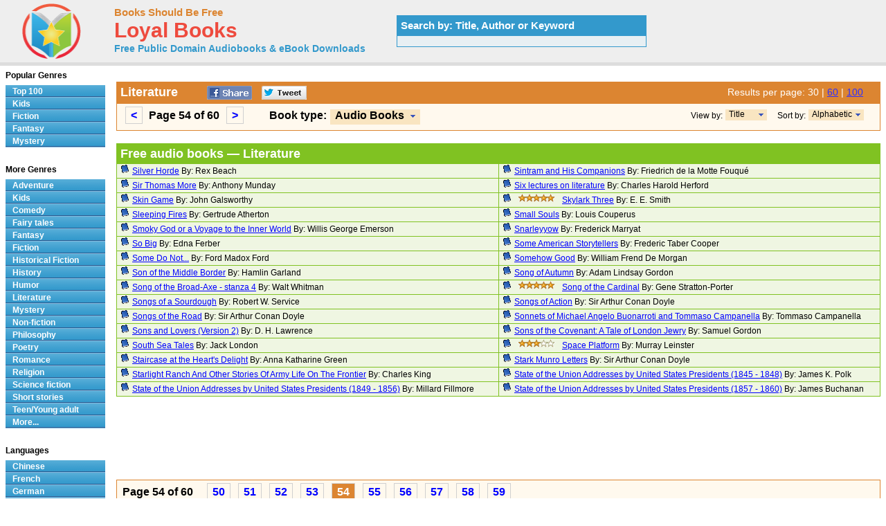

--- FILE ---
content_type: text/html; charset=UTF-8
request_url: http://www.loyalbooks.com/genre/Literature?sort=alphabet&page=54
body_size: 5154
content:
<!DOCTYPE HTML PUBLIC "-//W3C//DTD HTML 4.01 Transitional//EN" "http://www.w3.org/TR/html4/loose.dtd">
<html xmlns:og="http://opengraphprotocol.org/schema/" xmlns:fb="http://ogp.me/ns/fb#"> 
<head>


<meta http-equiv="Content-Type" content="text/html;charset=utf-8">

<title>Literature - Download Audiobooks & eBooks for iPhone, Android, Kindle and more!</title>
<meta name="description" content="Free audio books in genre Literature that you can download in mp3, iPod and iTunes format for your portable audio player. Audio previews, convenient categories and excellent search functionality make LoyalBooks.com your best source for free audio books. Download a free audio book for yourself today!">
<meta name="keywords" content="Literature,Literature,Literature audio books,free Literature audio books,free Literature audio book downloads,audio books,free audio books,free audio book downloads,ebooks,mp3,ipod,itunes,books,audio,download,free,adventure,children,comedy,fairy tales,fantasy,fiction,historical fiction,history,humor,literature,mystery,non-fiction,philosophy,poetry,romance,religion,science fiction,short stories,teen,young adult">
<link rel="canonical" href="https://www.loyalbooks.com/genre/Literature?page=54">
<link rel="prev" href="https://www.loyalbooks.com/genre/Literature?page=53">
<link rel="next" href="https://www.loyalbooks.com/genre/Literature?page=55">
<meta name="robots" content="noindex, follow">
<meta property="og:title" content="Literature at LoyalBooks.com">
<meta property="og:type" content="website">
<meta property="fb:app_id" content="130567253662565">
<meta property="og:url" content="https://www.loyalbooks.com/genre/Literature">
<meta property="og:image" content="https://www.loyalbooks.com/image/ui/logo.png">
<meta property="og:site_name" content="Loyal Books">
<link rel="stylesheet" type="text/css" href="/desktop3.css">



</head>
<body>

<!-- Global site tag (gtag.js) - Google Analytics -->
<script async src="https://www.googletagmanager.com/gtag/js?id=UA-819143-4"></script>
<script>
  window.dataLayer = window.dataLayer || [];
  function gtag(){dataLayer.push(arguments);}
  gtag('js', new Date());

  gtag('config', 'UA-819143-4');
</script>

<div id="topsection"><div class="innertube">

<table class="header" border="1" style="width:931px;">
<tr>
<td class="header" width="145px">

<div id="header" style="display:block;"><a href="/" style="text-decoration:none"><img src="/image/ui/logo.png" class="header" alt="LoyalBooks.com logo"></a></div>

</td><td class="header" style="width:425px;">


<a href="/" class="header-name"><font class="header-name">Books Should Be Free</font></a><br>
<a href="/" class="header-name"><font class="header-loyal">Loyal Books</font></a><br>
<a href="/" class="header-sub-name"><font class="header-sub-name">Free Public Domain Audiobooks & eBook Downloads</font></a><br>





</td>

<td class="header" style="width:361px;">


<table style="width:361px;" class="<?php echo header-search-blue ?>" summary="Search for audio books"><tr><th class="header-search-blue">Search by: Title, Author or Keyword </th></tr><tr><td class="header-search-blue"><script>
  (function() {
    var cx = '003017802411926626169:x3dul6qfjls';
    var gcse = document.createElement('script');
    gcse.type = 'text/javascript';
    gcse.async = true;
    gcse.src = 'https://cse.google.com/cse.js?cx=' + cx;
    var s = document.getElementsByTagName('script')[0];
    s.parentNode.insertBefore(gcse, s);
  })();
</script>


<gcse:searchbox-only resultsUrl="/search"></gcse:searchbox-only>

</td></tr></table>
</td>
</tr>
</table>

</div></div>
<div id="contentwrapper"><div id="contentcolumn"><div class="innertube">
<br><table class="genre-title" summary="Title"><tr><th class="genre-title"><div style="float:left; padding-right:35px;"><h1>Literature</h1></div>


<a href="https://www.facebook.com/sharer/sharer.php?u=https%3A%2F%2Fwww.loyalbooks.com%2Fgenre%2FLiterature%3Fpage%3D54" target="_blank">
<div class="s-desktop s-share" id="share-facebook"></div></a>

<a href="https://twitter.com/intent/tweet?url=https%3A%2F%2Fwww.loyalbooks.com%2Fgenre%2FLiterature%3Fpage%3D54" target="_blank" >
<div class="s-desktop s-share" id="share-twitter"></div></a>


<div style="float:right; min-width:215px">

<font class="results">
Results per page:

<font class="results-selected">30</font> | <a href="/genre/Literature?sort=alphabet&results=60&page=29" class="results">60</a> | <a href="/genre/Literature?sort=alphabet&results=100&page=17" class="results">100</a></font><div></th></tr>

<tr><td class="genre-title">
<div class="result-pages"><div style="float:left; padding-right:30px;">
<ul style="display: inline;"><li><a href="/genre/Literature?sort=alphabet&page=53"><</a></li>
Page 54 of 60&nbsp;
<li><a href="/genre/Literature?sort=alphabet&page=55">></a></li>
</ul></div></div>

<div id="ie6"><div style="float:left; font-size:16px;">Book type: </div>
<div style="float:left; min-width:180px; padding-left:5px">
<ul id="dropmenu">
<li class="dm-b"><a class="dm-b"><span class="dm"><button class="type">Audio Books</button></span></a><ul>
<li class="dm-b"><a href="/genre/Literature?type=ebook&sort=alphabet" class="dm-b">eBooks</a></li>
<li class="dm-b"><a href="/genre/Literature?type=all&sort=alphabet" class="dm-b">All</a></li></ul>
</li></ul></div>


<div style="float:right; padding-right:15px;">
<ul id="dropmenu">
<li class="dm-s"><a class="dm-s"><span class="dm"><button class="sort">Alphabetic</button></span></a><ul>
<li class="dm-s"><a href="/genre/Literature?page=54" class="dm-s">Popularity</a></li></ul>
</li></ul></div>
<div style="float:right; padding-right:4px; font-size:12px; font-weight:normal;">Sort by: </div>


<div style="float:right; padding-right:15px;">
<ul id="dropmenu">
<li class="dm-s2"><a class="dm-s"><span class="dm"><button class="view">Title</button></span></a><ul>
<li class="dm-s2"><a href="/genre/Literature?view=author&sort=alphabet&page=54" class="dm-s">Author</a></li></ul>
</li></ul></div>
<div style="float:right; padding-right:4px; font-size:12px; font-weight:normal;">View by: </div>


</div>
</td></tr></table><br>


<table class="layout3" summary="Audio books">
<tr><th class="layout3" colspan="2"><h1>Free audio books &#8212; Literature</h1></th></tr><tr>
<td class="layout3"width="50%" valign="top">
<a href="/book/Silver-Horde-by-Rex-Ellingwood-Beach" class="s-left">
<div class="s-desktop" id="bullet"></div></a>
<div class="s-left"><a href="/book/Silver-Horde-by-Rex-Ellingwood-Beach">
Silver Horde</a> By: Rex Beach</div>
</td>
<td class="layout3"width="50%" valign="top">
<a href="/book/Sintram-and-His-Companions-by-La-Motte-Fouqu%C3%A9" class="s-left">
<div class="s-desktop" id="bullet"></div></a>
<div class="s-left"><a href="/book/Sintram-and-His-Companions-by-La-Motte-Fouqu%C3%A9">
Sintram and His Companions</a> By:  Friedrich de la Motte Fouqué</div>
</td>
</tr>
<tr>
<td class="layout3"width="50%" valign="top">
<a href="/book/Sir-Thomas-More-by-Shakespeare" class="s-left">
<div class="s-desktop" id="bullet"></div></a>
<div class="s-left"><a href="/book/Sir-Thomas-More-by-Shakespeare">
Sir Thomas More</a> By: Anthony Munday</div>
</td>
<td class="layout3"width="50%" valign="top">
<a href="/book/six-lectures-on-literature-by-charles-harold-herford" class="s-left">
<div class="s-desktop" id="bullet"></div></a>
<div class="s-left"><a href="/book/six-lectures-on-literature-by-charles-harold-herford">
Six lectures on literature</a> By: Charles Harold Herford</div>
</td>
</tr>
<tr>
<td class="layout3"width="50%" valign="top">
<a href="/book/Skin-Game-by-John-Galsworthy" class="s-left">
<div class="s-desktop" id="bullet"></div></a>
<div class="s-left"><a href="/book/Skin-Game-by-John-Galsworthy">
Skin Game</a> By: John Galsworthy</div>
</td>
<td class="layout3"width="50%" valign="top">
<a href="/book/Skylark-Three" class="s-left">
<div class="s-desktop" id="bullet"></div></a>
<a href="/book/Skylark-Three" class="s-left">
<div class="s-desktop" id="star5"></div>
</a>
<div class="s-left"><a href="/book/Skylark-Three">
Skylark Three</a> By: E. E. Smith</div>
</td>
</tr>
<tr>
<td class="layout3"width="50%" valign="top">
<a href="/book/Sleeping-Fires-a-Novel-by-Atherton" class="s-left">
<div class="s-desktop" id="bullet"></div></a>
<div class="s-left"><a href="/book/Sleeping-Fires-a-Novel-by-Atherton">
Sleeping Fires</a> By: Gertrude Atherton</div>
</td>
<td class="layout3"width="50%" valign="top">
<a href="/book/Small-Souls-by-Louis-Couperus" class="s-left">
<div class="s-desktop" id="bullet"></div></a>
<div class="s-left"><a href="/book/Small-Souls-by-Louis-Couperus">
Small Souls</a> By: Louis Couperus</div>
</td>
</tr>
<tr>
<td class="layout3"width="50%" valign="top">
<a href="/book/Smoky-God-or-a-voyage-to-the-inner-world" class="s-left">
<div class="s-desktop" id="bullet"></div></a>
<div class="s-left"><a href="/book/Smoky-God-or-a-voyage-to-the-inner-world">
Smoky God or a Voyage to the Inner World</a> By:  Willis George Emerson</div>
</td>
<td class="layout3"width="50%" valign="top">
<a href="/book/Snarleyyow-by-Frederick-Marryat" class="s-left">
<div class="s-desktop" id="bullet"></div></a>
<div class="s-left"><a href="/book/Snarleyyow-by-Frederick-Marryat">
Snarleyyow</a> By: Frederick Marryat</div>
</td>
</tr>
<tr>
<td class="layout3"width="50%" valign="top">
<a href="/book/so-big-by-edna-ferber" class="s-left">
<div class="s-desktop" id="bullet"></div></a>
<div class="s-left"><a href="/book/so-big-by-edna-ferber">
So Big</a> By: Edna Ferber</div>
</td>
<td class="layout3"width="50%" valign="top">
<a href="/book/some-american-storytellers-by-f-cooper" class="s-left">
<div class="s-desktop" id="bullet"></div></a>
<div class="s-left"><a href="/book/some-american-storytellers-by-f-cooper">
Some American Storytellers</a> By: Frederic Taber Cooper</div>
</td>
</tr>
<tr>
<td class="layout3"width="50%" valign="top">
<a href="/book/some-do-not-by-ford-madox-ford" class="s-left">
<div class="s-desktop" id="bullet"></div></a>
<div class="s-left"><a href="/book/some-do-not-by-ford-madox-ford">
Some Do Not...</a> By: Ford Madox Ford</div>
</td>
<td class="layout3"width="50%" valign="top">
<a href="/book/Somehow-Good-by-William-Frend-De-Morgan" class="s-left">
<div class="s-desktop" id="bullet"></div></a>
<div class="s-left"><a href="/book/Somehow-Good-by-William-Frend-De-Morgan">
Somehow Good</a> By: William Frend De Morgan</div>
</td>
</tr>
<tr>
<td class="layout3"width="50%" valign="top">
<a href="/book/Son-of-the-Middle-Border-by-Hamlin-Garland" class="s-left">
<div class="s-desktop" id="bullet"></div></a>
<div class="s-left"><a href="/book/Son-of-the-Middle-Border-by-Hamlin-Garland">
Son of the Middle Border</a> By: Hamlin Garland</div>
</td>
<td class="layout3"width="50%" valign="top">
<a href="/book/Poems-by-Adam-Lindsay-Gordon-by-Gordon" class="s-left">
<div class="s-desktop" id="bullet"></div></a>
<div class="s-left"><a href="/book/Poems-by-Adam-Lindsay-Gordon-by-Gordon">
Song of Autumn</a> By: Adam Lindsay Gordon</div>
</td>
</tr>
<tr>
<td class="layout3"width="50%" valign="top">
<a href="/book/Patriotic-Poems-of-Walt-Whitman-by-Whitman" class="s-left">
<div class="s-desktop" id="bullet"></div></a>
<div class="s-left"><a href="/book/Patriotic-Poems-of-Walt-Whitman-by-Whitman">
Song of the Broad-Axe - stanza 4</a> By: Walt Whitman</div>
</td>
<td class="layout3"width="50%" valign="top">
<a href="/book/Song-of-the-Cardinal-by-Gene-Stratton-Porter" class="s-left">
<div class="s-desktop" id="bullet"></div></a>
<a href="/book/Song-of-the-Cardinal-by-Gene-Stratton-Porter" class="s-left">
<div class="s-desktop" id="star5"></div>
</a>
<div class="s-left"><a href="/book/Song-of-the-Cardinal-by-Gene-Stratton-Porter">
Song of the Cardinal</a> By: Gene Stratton-Porter</div>
</td>
</tr>
<tr>
<td class="layout3"width="50%" valign="top">
<a href="/book/Songs-of-a-Sourdough-by-Robert-W-Service" class="s-left">
<div class="s-desktop" id="bullet"></div></a>
<div class="s-left"><a href="/book/Songs-of-a-Sourdough-by-Robert-W-Service">
Songs of a Sourdough</a> By: Robert W. Service</div>
</td>
<td class="layout3"width="50%" valign="top">
<a href="/book/Songs-of-Action-by-Sir-Arthur-Conan-Doyle" class="s-left">
<div class="s-desktop" id="bullet"></div></a>
<div class="s-left"><a href="/book/Songs-of-Action-by-Sir-Arthur-Conan-Doyle">
Songs of Action</a> By: Sir Arthur Conan Doyle</div>
</td>
</tr>
<tr>
<td class="layout3"width="50%" valign="top">
<a href="/book/Songs-Of-The-Road-by-Sir-Arthur-Conan-Doyle" class="s-left">
<div class="s-desktop" id="bullet"></div></a>
<div class="s-left"><a href="/book/Songs-Of-The-Road-by-Sir-Arthur-Conan-Doyle">
Songs of the Road</a> By: Sir Arthur Conan Doyle</div>
</td>
<td class="layout3"width="50%" valign="top">
<a href="/book/Sonnets-by-Campanella-and-Michelangelo-Buonarroti" class="s-left">
<div class="s-desktop" id="bullet"></div></a>
<div class="s-left"><a href="/book/Sonnets-by-Campanella-and-Michelangelo-Buonarroti">
Sonnets of Michael Angelo Buonarroti and Tommaso Campanella</a> By: Tommaso Campanella</div>
</td>
</tr>
<tr>
<td class="layout3"width="50%" valign="top">
<a href="/book/sons-and-lovers-version-2-by-d-h-lawrence" class="s-left">
<div class="s-desktop" id="bullet"></div></a>
<div class="s-left"><a href="/book/sons-and-lovers-version-2-by-d-h-lawrence">
Sons and Lovers (Version 2)</a> By: D. H. Lawrence</div>
</td>
<td class="layout3"width="50%" valign="top">
<a href="/book/sons-of-the-covenant-by-samuel-gordon" class="s-left">
<div class="s-desktop" id="bullet"></div></a>
<div class="s-left"><a href="/book/sons-of-the-covenant-by-samuel-gordon">
Sons of the Covenant: A Tale of London Jewry</a> By: Samuel Gordon</div>
</td>
</tr>
<tr>
<td class="layout3"width="50%" valign="top">
<a href="/book/South-Sea-Tales-by-Jack-London" class="s-left">
<div class="s-desktop" id="bullet"></div></a>
<div class="s-left"><a href="/book/South-Sea-Tales-by-Jack-London">
South Sea Tales</a> By: Jack London</div>
</td>
<td class="layout3"width="50%" valign="top">
<a href="/book/Space-Platform-by-Murray-Leinster" class="s-left">
<div class="s-desktop" id="bullet"></div></a>
<a href="/book/Space-Platform-by-Murray-Leinster" class="s-left">
<div class="s-desktop" id="star3"></div>
</a>
<div class="s-left"><a href="/book/Space-Platform-by-Murray-Leinster">
Space Platform</a> By: Murray Leinster</div>
</td>
</tr>
<tr>
<td class="layout3"width="50%" valign="top">
<a href="/book/Staircase-At-The-Hearts-Delight-by-Green" class="s-left">
<div class="s-desktop" id="bullet"></div></a>
<div class="s-left"><a href="/book/Staircase-At-The-Hearts-Delight-by-Green">
Staircase at the Heart's Delight</a> By: Anna Katharine Green</div>
</td>
<td class="layout3"width="50%" valign="top">
<a href="/book/Stark-Munro-Letters-by-Sir-Arthur-Conan-Doyle" class="s-left">
<div class="s-desktop" id="bullet"></div></a>
<div class="s-left"><a href="/book/Stark-Munro-Letters-by-Sir-Arthur-Conan-Doyle">
Stark Munro Letters</a> By: Sir Arthur Conan Doyle</div>
</td>
</tr>
<tr>
<td class="layout3"width="50%" valign="top">
<a href="/book/Starlight-Ranch-by-Charles-King" class="s-left">
<div class="s-desktop" id="bullet"></div></a>
<div class="s-left"><a href="/book/Starlight-Ranch-by-Charles-King">
Starlight Ranch And Other Stories Of Army Life On The Frontier</a> By:  Charles King</div>
</td>
<td class="layout3"width="50%" valign="top">
<a href="/book/state-of-the-union-addresses-by-united-states-presidents-1845-1848-by-various" class="s-left">
<div class="s-desktop" id="bullet"></div></a>
<div class="s-left"><a href="/book/state-of-the-union-addresses-by-united-states-presidents-1845-1848-by-various">
State of the Union Addresses by United States Presidents (1845 - 1848)</a> By: James K. Polk</div>
</td>
</tr>
<tr>
<td class="layout3"width="50%" valign="top">
<a href="/book/state-of-the-union-addresses-by-united-states-presidents-1849-1856-by-various" class="s-left">
<div class="s-desktop" id="bullet"></div></a>
<div class="s-left"><a href="/book/state-of-the-union-addresses-by-united-states-presidents-1849-1856-by-various">
State of the Union Addresses by United States Presidents (1849 - 1856)</a> By: Millard Fillmore</div>
</td>
<td class="layout3"width="50%" valign="top">
<a href="/book/state-of-the-union-addresses-by-united-states-presidents-1857-1860-by-various" class="s-left">
<div class="s-desktop" id="bullet"></div></a>
<div class="s-left"><a href="/book/state-of-the-union-addresses-by-united-states-presidents-1857-1860-by-various">
State of the Union Addresses by United States Presidents (1857 - 1860)</a> By: James Buchanan</div>
</td>
</tr>
</table><br>




<script async src="//pagead2.googlesyndication.com/pagead/js/adsbygoogle.js"></script>
<!-- BSBF-r Footer Horizontal -->
<ins class="adsbygoogle"
     style="display:block"
     data-ad-client="ca-pub-5879764092668092"
     data-ad-slot="7252049678"
     data-ad-format="horizontal"></ins>
<script>
(adsbygoogle = window.adsbygoogle || []).push({});
</script>


<p><table class="genre-title"><tr><td class="genre-title"><div class="result-pages">
Page 54 of 60&nbsp&nbsp&nbsp
<ul style="display: inline;"><li><a href="/genre/Literature?sort=alphabet&page=50">50</a></li> 
<li><a href="/genre/Literature?sort=alphabet&page=51">51</a></li> 
<li><a href="/genre/Literature?sort=alphabet&page=52">52</a></li> 
<li><a href="/genre/Literature?sort=alphabet&page=53">53</a></li> 
<li class="selected"><a>54</a></li> 
<li><a href="/genre/Literature?sort=alphabet&page=55">55</a></li> 
<li><a href="/genre/Literature?sort=alphabet&page=56">56</a></li> 
<li><a href="/genre/Literature?sort=alphabet&page=57">57</a></li> 
<li><a href="/genre/Literature?sort=alphabet&page=58">58</a></li> 
<li><a href="/genre/Literature?sort=alphabet&page=59">59</a></li> 
</ul></div></td></tr></table>

</div></div></div>


<div id="leftcolumn">
<div class="innertube">


<strong>Popular Genres</strong>
<div id="glossymenu">
<ul class="glossymenu">
<li><a href="/Top_100">Top 100</a></li>
<li><a href="/genre/Children">Kids</a></li>
<li><a href="/genre/Fiction">Fiction</a></li>
<li><a href="/genre/Fantasy">Fantasy</a></li>
<li><a href="/genre/Mystery">Mystery</a></li>
</ul>
</div><br>

<strong>More Genres</strong>
<div id="glossymenu">
<ul class="glossymenu">

<li><a href="/genre/Adventure">Adventure</a></li><li><a href="/genre/Children">Kids</a></li><li><a href="/genre/Comedy">Comedy</a></li><li><a href="/genre/Fairy_tales">Fairy tales</a></li><li><a href="/genre/Fantasy">Fantasy</a></li><li><a href="/genre/Fiction">Fiction</a></li><li><a href="/genre/Historical_Fiction">Historical Fiction</a></li><li><a href="/genre/History">History</a></li><li><a href="/genre/Humor">Humor</a></li><li><a href="/genre/Literature">Literature</a></li><li><a href="/genre/Mystery">Mystery</a></li><li><a href="/genre/Non-fiction">Non-fiction</a></li><li><a href="/genre/Philosophy">Philosophy</a></li><li><a href="/genre/Poetry">Poetry</a></li><li><a href="/genre/Romance">Romance</a></li><li><a href="/genre/Religion">Religion</a></li><li><a href="/genre/Science_fiction">Science fiction</a></li><li><a href="/genre/Short_stories">Short stories</a></li><li><a href="/genre/Teen_Young_adult">Teen/Young adult</a></li><li><a href="/genre-menu">More...</a></li></ul>
</div><br>

<strong>Languages</strong>
<div id="glossymenu">
<ul class="glossymenu">
<li><a href="/language/Chinese">Chinese</a></li><li><a href="/language/French">French</a></li>
<li><a href="/language/German">German</a></li>
<li><a href="/language/Italian">Italian</a></li>
<li><a href="/language/Japanese">Japanese</a></li>
<li><a href="/language/Spanish">Spanish</a></li>
<li><a href="/language-menu">More...</a></li>
</ul>
</div><br>

<strong>Paid Books</strong>
<div id="glossymenu">
<ul class="glossymenu">
<li><a href="/paid">Best Sellers</a></li>
<li><a href="/paid?tag=kids" rel="nofollow">Kid's Books</a></li>
<li><a href="/paid?tag=opera" rel="nofollow">Oprah's Book Club</a></li>
<li><a href="/paid?tag=business" rel="nofollow">Business</a></li>
</ul>
</div>


</div></div>


<div id="footer">


<footer class="footer">

<div class="f-box">
	<ul class="f-ul">
			<li class="f-social f-social-m1">
								<a href="https://www.facebook.com/MyLoyalBooks" target="_blank">
					<div class="s-desktop" id="facebook"></div>
				</a>
			</li>
			<li class="f-social f-social-m1">
				<a href="https://twitter.com/LoyalBooks" target="_blank">
					<div class="s-desktop" id="twitter"></div>
				</a>
			</li>
						<li class="f-social f-social-m2">
				<a href="mailto:?subject=3000%20Free%20Audio%20Books%20%26%20eBooks&body=Check%20out%20the%20free%20books%20at%20this%20site%3A%0A%0Ahttps%3A%2F%2Fwww.loyalbooks.com%2Fgenre%2FLiterature%3Fpage%3D54" target="_blank">
					<div class="s-desktop" id="email"></div>
				</a>
			</li>
			<li class="f-social-clear">&copy;2026 Loyal Books | <a href="/about">About</a> | <a href="/privacy">Privacy</a></li>
	</ul>
</div>




<div class="f-box">
	<ul class="f-ul">
		<li class="f-title-small"><a href="/articles/">Articles</a></li>
		<li class="f-title-small"><a href="/app">Android & iPhone App</a></li>
				<li>
			<div class="f-mobile">
						<form action="" method="post" style="height: 25px;"> 
			<input type="hidden" name="isMobile" value="1">
			<input type="submit" class="mobileview" style="cursor: pointer;" value="Mobile View">
			</form>
		</div>
		</li>
	</ul>
</div>


</footer>

</div>
</body>
</html>

--- FILE ---
content_type: text/html; charset=utf-8
request_url: https://www.google.com/recaptcha/api2/aframe
body_size: 266
content:
<!DOCTYPE HTML><html><head><meta http-equiv="content-type" content="text/html; charset=UTF-8"></head><body><script nonce="eRFW5qdzU0--jBaSq65gSA">/** Anti-fraud and anti-abuse applications only. See google.com/recaptcha */ try{var clients={'sodar':'https://pagead2.googlesyndication.com/pagead/sodar?'};window.addEventListener("message",function(a){try{if(a.source===window.parent){var b=JSON.parse(a.data);var c=clients[b['id']];if(c){var d=document.createElement('img');d.src=c+b['params']+'&rc='+(localStorage.getItem("rc::a")?sessionStorage.getItem("rc::b"):"");window.document.body.appendChild(d);sessionStorage.setItem("rc::e",parseInt(sessionStorage.getItem("rc::e")||0)+1);localStorage.setItem("rc::h",'1768997029706');}}}catch(b){}});window.parent.postMessage("_grecaptcha_ready", "*");}catch(b){}</script></body></html>